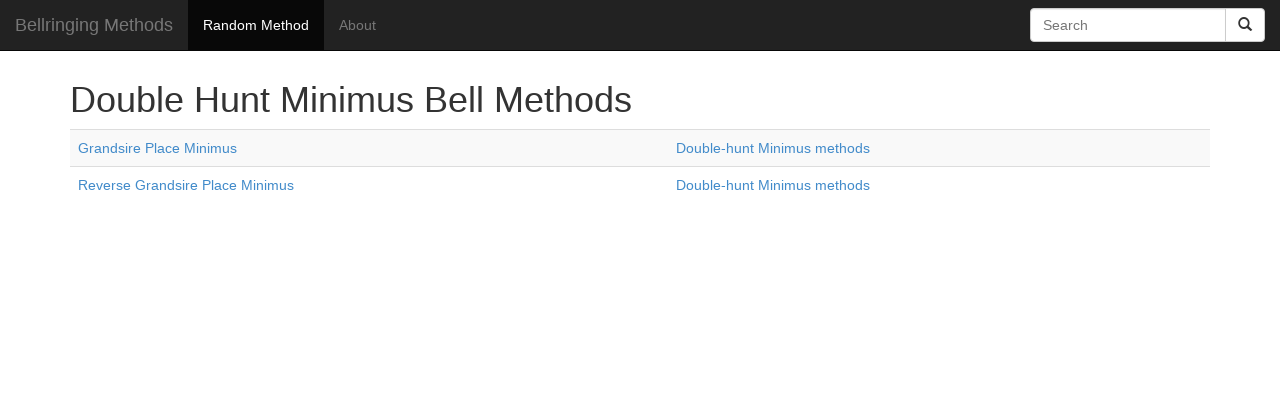

--- FILE ---
content_type: text/html; charset=utf-8
request_url: https://ringingmethods.co.uk/methods/sets/double-hunt-minimus-methods/
body_size: 1150
content:
<!DOCTYPE html>
<html>
<head>
    <title>Double Hunt Minimus  Bell Methods</title>

    <!-- Bootstrap -->
    <link href="https://maxcdn.bootstrapcdn.com/bootstrap/3.2.0/css/bootstrap.min.css" rel="stylesheet">
    <style>
        body {
            padding-top: 60px; /* 60px to make the container go all the way to the bottom of the topbar */
        }
    </style>

    <!-- HTML5 shim, for IE6-8 support of HTML5 elements -->
    <!--[if lt IE 9]>
      <script src="http://html5shim.googlecode.com/svn/trunk/html5.js"></script>
    <![endif]-->

    <!-- google code tracking -->
    <script type="text/javascript">

        var _gaq = _gaq || [];
        _gaq.push(['_setAccount', 'UA-37385538-1']);
        _gaq.push(['_trackPageview']);

        (function() {
            var ga = document.createElement('script'); ga.type = 'text/javascript'; ga.async = true;
            ga.src = ('https:' == document.location.protocol ? 'https://ssl' : 'http://www') + '.google-analytics.com/ga.js';
            var s = document.getElementsByTagName('script')[0]; s.parentNode.insertBefore(ga, s);
        })();

    </script>

    <script src="https://ajax.googleapis.com/ajax/libs/jquery/1.11.1/jquery.min.js"></script>
    <script src="https://maxcdn.bootstrapcdn.com/bootstrap/3.2.0/js/bootstrap.min.js"></script>

    
    
</head>

<body>

<div class="navbar navbar-inverse navbar-fixed-top" role="navigation">
    <div class="container-fluid">
        <div class="navbar-header">
            <button type="button" class="navbar-toggle collapsed" data-toggle="collapse" data-target=".navbar-collapse">
                <span class="sr-only">Toggle navigation</span>
                <span class="icon-bar"></span>
                <span class="icon-bar"></span>
                <span class="icon-bar"></span>
            </button>
            <a class="navbar-brand" href="/">Bellringing Methods</a>
        </div>

        <div class="navbar-collapse collapse">

            <ul class="nav navbar-nav">
                <li class="active"><a href="/methods/random/">Random Method</a></li>
                <li><a href="/about/">About</a></li>
            </ul>

            <ul class="nav navbar-nav navbar-right">
                <li>
                    <form class="navbar-form" role="search" method="get" action="/search/">
                        <div class="input-group">
                            <input type="text" class="form-control" placeholder="Search" id="q" name="q">
                            <div class="input-group-btn">
                                <button class="btn btn-default" type="submit">
                                    <i class="glyphicon glyphicon-search"></i>
                                </button>
                            </div>
                        </div>
                    </form>
                </li>
            </ul>
        </div> <!-- /.navbar-collapse -->
    </div> <!-- /.container-flui -->
</div>


<div class="container">
    



	<article>
        <h1>Double Hunt Minimus  Bell Methods</h1>
        <table class="table table-striped">
	    
            <tr>
                <td><a href="/methods/grandsire-place-minimus/">Grandsire Place Minimus</a></td>
                <td><a href="/methods/sets/double-hunt-minimus-methods/">Double-hunt Minimus methods</a></td>
            </tr>
	    
            <tr>
                <td><a href="/methods/reverse-grandsire-place-minimus/">Reverse Grandsire Place Minimus</a></td>
                <td><a href="/methods/sets/double-hunt-minimus-methods/">Double-hunt Minimus methods</a></td>
            </tr>
	    
        </table>
	</article>

</div>

<!-- placed at end of document so page loads a little faster -->
<!-- -->
</body>

</html>
